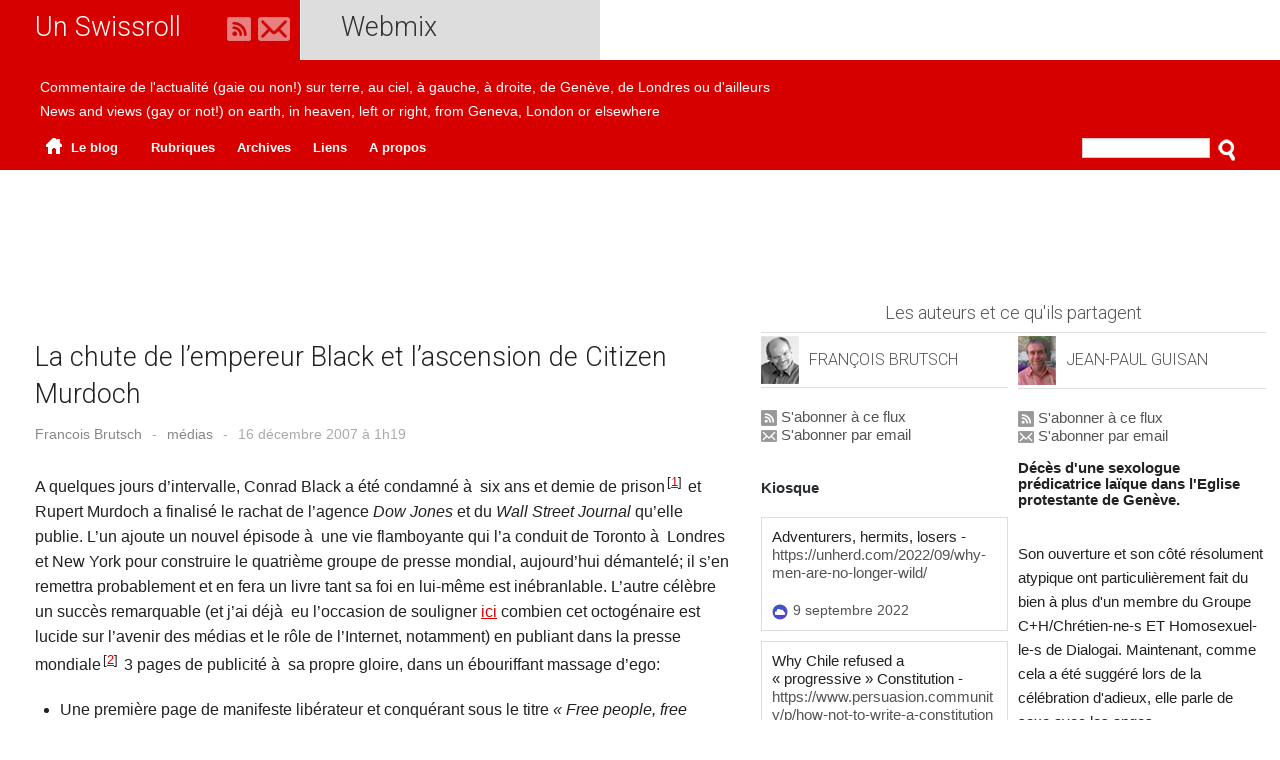

--- FILE ---
content_type: text/html; charset=UTF-8
request_url: https://swissroll.info/blog/medias/1221/
body_size: 14116
content:
<!DOCTYPE html>
<!--[if IE 8]><html class="no-js lt-ie9" lang="en" > <![endif]-->
<!--[if gt IE 8]><!--> <html class="no-js" lang="fr-FR" prefix="og: http://ogp.me/ns# fb: http://ogp.me/ns/fb#"> <!--<![endif]-->

<head>
	<meta charset="UTF-8" />
	<meta name="viewport" content="width=device-width" />
	
	<title>La chute de l&#8217;empereur Black et l&rsquo;ascension de Citizen Murdoch | </title>
	
	<link rel="profile" href="https://gmpg.org/xfn/11" />
	<link rel="pingback" href="https://swissroll.info/wordpress/xmlrpc.php" />
	<link rel="stylesheet" href="https://swissroll.info/wordpress/wp-content/themes/swissroll/css/foundation.css" />
	<link rel="stylesheet" href="https://swissroll.info/wordpress/wp-content/themes/swissroll/style.css" />
	<link href='https://fonts.googleapis.com/css?family=Roboto:300,700&subset=latin,latin-ext' rel='stylesheet' type='text/css'>
	<link rel="shortcut icon" href="https://swissroll.info/wordpress/wp-content/themes/swissroll/favicon.ico" type="image/x-icon" />
	
	<script type="text/javascript" src="https://apis.google.com/js/plusone.js">{lang: 'fr'}</script>
	<script src="https://swissroll.info/wordpress/wp-content/themes/swissroll/js/vendor/custom.modernizr.js"></script>
	
		<!--[if lt IE 9]>
	<script src="https://swissroll.info/wordpress/wp-content/themes/swissroll/js/html5.js" type="text/javascript"></script>
	<![endif]-->
		<meta name='robots' content='max-image-preview:large' />
<script type="text/javascript">
window._wpemojiSettings = {"baseUrl":"https:\/\/s.w.org\/images\/core\/emoji\/14.0.0\/72x72\/","ext":".png","svgUrl":"https:\/\/s.w.org\/images\/core\/emoji\/14.0.0\/svg\/","svgExt":".svg","source":{"concatemoji":"https:\/\/swissroll.info\/wordpress\/wp-includes\/js\/wp-emoji-release.min.js?ver=6.2.8"}};
/*! This file is auto-generated */
!function(e,a,t){var n,r,o,i=a.createElement("canvas"),p=i.getContext&&i.getContext("2d");function s(e,t){p.clearRect(0,0,i.width,i.height),p.fillText(e,0,0);e=i.toDataURL();return p.clearRect(0,0,i.width,i.height),p.fillText(t,0,0),e===i.toDataURL()}function c(e){var t=a.createElement("script");t.src=e,t.defer=t.type="text/javascript",a.getElementsByTagName("head")[0].appendChild(t)}for(o=Array("flag","emoji"),t.supports={everything:!0,everythingExceptFlag:!0},r=0;r<o.length;r++)t.supports[o[r]]=function(e){if(p&&p.fillText)switch(p.textBaseline="top",p.font="600 32px Arial",e){case"flag":return s("\ud83c\udff3\ufe0f\u200d\u26a7\ufe0f","\ud83c\udff3\ufe0f\u200b\u26a7\ufe0f")?!1:!s("\ud83c\uddfa\ud83c\uddf3","\ud83c\uddfa\u200b\ud83c\uddf3")&&!s("\ud83c\udff4\udb40\udc67\udb40\udc62\udb40\udc65\udb40\udc6e\udb40\udc67\udb40\udc7f","\ud83c\udff4\u200b\udb40\udc67\u200b\udb40\udc62\u200b\udb40\udc65\u200b\udb40\udc6e\u200b\udb40\udc67\u200b\udb40\udc7f");case"emoji":return!s("\ud83e\udef1\ud83c\udffb\u200d\ud83e\udef2\ud83c\udfff","\ud83e\udef1\ud83c\udffb\u200b\ud83e\udef2\ud83c\udfff")}return!1}(o[r]),t.supports.everything=t.supports.everything&&t.supports[o[r]],"flag"!==o[r]&&(t.supports.everythingExceptFlag=t.supports.everythingExceptFlag&&t.supports[o[r]]);t.supports.everythingExceptFlag=t.supports.everythingExceptFlag&&!t.supports.flag,t.DOMReady=!1,t.readyCallback=function(){t.DOMReady=!0},t.supports.everything||(n=function(){t.readyCallback()},a.addEventListener?(a.addEventListener("DOMContentLoaded",n,!1),e.addEventListener("load",n,!1)):(e.attachEvent("onload",n),a.attachEvent("onreadystatechange",function(){"complete"===a.readyState&&t.readyCallback()})),(e=t.source||{}).concatemoji?c(e.concatemoji):e.wpemoji&&e.twemoji&&(c(e.twemoji),c(e.wpemoji)))}(window,document,window._wpemojiSettings);
</script>
<style type="text/css">
img.wp-smiley,
img.emoji {
	display: inline !important;
	border: none !important;
	box-shadow: none !important;
	height: 1em !important;
	width: 1em !important;
	margin: 0 0.07em !important;
	vertical-align: -0.1em !important;
	background: none !important;
	padding: 0 !important;
}
</style>
	<link rel='stylesheet' id='wp-block-library-css' href='https://swissroll.info/wordpress/wp-includes/css/dist/block-library/style.min.css?ver=6.2.8' type='text/css' media='all' />
<link rel='stylesheet' id='classic-theme-styles-css' href='https://swissroll.info/wordpress/wp-includes/css/classic-themes.min.css?ver=6.2.8' type='text/css' media='all' />
<style id='global-styles-inline-css' type='text/css'>
body{--wp--preset--color--black: #000000;--wp--preset--color--cyan-bluish-gray: #abb8c3;--wp--preset--color--white: #ffffff;--wp--preset--color--pale-pink: #f78da7;--wp--preset--color--vivid-red: #cf2e2e;--wp--preset--color--luminous-vivid-orange: #ff6900;--wp--preset--color--luminous-vivid-amber: #fcb900;--wp--preset--color--light-green-cyan: #7bdcb5;--wp--preset--color--vivid-green-cyan: #00d084;--wp--preset--color--pale-cyan-blue: #8ed1fc;--wp--preset--color--vivid-cyan-blue: #0693e3;--wp--preset--color--vivid-purple: #9b51e0;--wp--preset--gradient--vivid-cyan-blue-to-vivid-purple: linear-gradient(135deg,rgba(6,147,227,1) 0%,rgb(155,81,224) 100%);--wp--preset--gradient--light-green-cyan-to-vivid-green-cyan: linear-gradient(135deg,rgb(122,220,180) 0%,rgb(0,208,130) 100%);--wp--preset--gradient--luminous-vivid-amber-to-luminous-vivid-orange: linear-gradient(135deg,rgba(252,185,0,1) 0%,rgba(255,105,0,1) 100%);--wp--preset--gradient--luminous-vivid-orange-to-vivid-red: linear-gradient(135deg,rgba(255,105,0,1) 0%,rgb(207,46,46) 100%);--wp--preset--gradient--very-light-gray-to-cyan-bluish-gray: linear-gradient(135deg,rgb(238,238,238) 0%,rgb(169,184,195) 100%);--wp--preset--gradient--cool-to-warm-spectrum: linear-gradient(135deg,rgb(74,234,220) 0%,rgb(151,120,209) 20%,rgb(207,42,186) 40%,rgb(238,44,130) 60%,rgb(251,105,98) 80%,rgb(254,248,76) 100%);--wp--preset--gradient--blush-light-purple: linear-gradient(135deg,rgb(255,206,236) 0%,rgb(152,150,240) 100%);--wp--preset--gradient--blush-bordeaux: linear-gradient(135deg,rgb(254,205,165) 0%,rgb(254,45,45) 50%,rgb(107,0,62) 100%);--wp--preset--gradient--luminous-dusk: linear-gradient(135deg,rgb(255,203,112) 0%,rgb(199,81,192) 50%,rgb(65,88,208) 100%);--wp--preset--gradient--pale-ocean: linear-gradient(135deg,rgb(255,245,203) 0%,rgb(182,227,212) 50%,rgb(51,167,181) 100%);--wp--preset--gradient--electric-grass: linear-gradient(135deg,rgb(202,248,128) 0%,rgb(113,206,126) 100%);--wp--preset--gradient--midnight: linear-gradient(135deg,rgb(2,3,129) 0%,rgb(40,116,252) 100%);--wp--preset--duotone--dark-grayscale: url('#wp-duotone-dark-grayscale');--wp--preset--duotone--grayscale: url('#wp-duotone-grayscale');--wp--preset--duotone--purple-yellow: url('#wp-duotone-purple-yellow');--wp--preset--duotone--blue-red: url('#wp-duotone-blue-red');--wp--preset--duotone--midnight: url('#wp-duotone-midnight');--wp--preset--duotone--magenta-yellow: url('#wp-duotone-magenta-yellow');--wp--preset--duotone--purple-green: url('#wp-duotone-purple-green');--wp--preset--duotone--blue-orange: url('#wp-duotone-blue-orange');--wp--preset--font-size--small: 13px;--wp--preset--font-size--medium: 20px;--wp--preset--font-size--large: 36px;--wp--preset--font-size--x-large: 42px;--wp--preset--spacing--20: 0.44rem;--wp--preset--spacing--30: 0.67rem;--wp--preset--spacing--40: 1rem;--wp--preset--spacing--50: 1.5rem;--wp--preset--spacing--60: 2.25rem;--wp--preset--spacing--70: 3.38rem;--wp--preset--spacing--80: 5.06rem;--wp--preset--shadow--natural: 6px 6px 9px rgba(0, 0, 0, 0.2);--wp--preset--shadow--deep: 12px 12px 50px rgba(0, 0, 0, 0.4);--wp--preset--shadow--sharp: 6px 6px 0px rgba(0, 0, 0, 0.2);--wp--preset--shadow--outlined: 6px 6px 0px -3px rgba(255, 255, 255, 1), 6px 6px rgba(0, 0, 0, 1);--wp--preset--shadow--crisp: 6px 6px 0px rgba(0, 0, 0, 1);}:where(.is-layout-flex){gap: 0.5em;}body .is-layout-flow > .alignleft{float: left;margin-inline-start: 0;margin-inline-end: 2em;}body .is-layout-flow > .alignright{float: right;margin-inline-start: 2em;margin-inline-end: 0;}body .is-layout-flow > .aligncenter{margin-left: auto !important;margin-right: auto !important;}body .is-layout-constrained > .alignleft{float: left;margin-inline-start: 0;margin-inline-end: 2em;}body .is-layout-constrained > .alignright{float: right;margin-inline-start: 2em;margin-inline-end: 0;}body .is-layout-constrained > .aligncenter{margin-left: auto !important;margin-right: auto !important;}body .is-layout-constrained > :where(:not(.alignleft):not(.alignright):not(.alignfull)){max-width: var(--wp--style--global--content-size);margin-left: auto !important;margin-right: auto !important;}body .is-layout-constrained > .alignwide{max-width: var(--wp--style--global--wide-size);}body .is-layout-flex{display: flex;}body .is-layout-flex{flex-wrap: wrap;align-items: center;}body .is-layout-flex > *{margin: 0;}:where(.wp-block-columns.is-layout-flex){gap: 2em;}.has-black-color{color: var(--wp--preset--color--black) !important;}.has-cyan-bluish-gray-color{color: var(--wp--preset--color--cyan-bluish-gray) !important;}.has-white-color{color: var(--wp--preset--color--white) !important;}.has-pale-pink-color{color: var(--wp--preset--color--pale-pink) !important;}.has-vivid-red-color{color: var(--wp--preset--color--vivid-red) !important;}.has-luminous-vivid-orange-color{color: var(--wp--preset--color--luminous-vivid-orange) !important;}.has-luminous-vivid-amber-color{color: var(--wp--preset--color--luminous-vivid-amber) !important;}.has-light-green-cyan-color{color: var(--wp--preset--color--light-green-cyan) !important;}.has-vivid-green-cyan-color{color: var(--wp--preset--color--vivid-green-cyan) !important;}.has-pale-cyan-blue-color{color: var(--wp--preset--color--pale-cyan-blue) !important;}.has-vivid-cyan-blue-color{color: var(--wp--preset--color--vivid-cyan-blue) !important;}.has-vivid-purple-color{color: var(--wp--preset--color--vivid-purple) !important;}.has-black-background-color{background-color: var(--wp--preset--color--black) !important;}.has-cyan-bluish-gray-background-color{background-color: var(--wp--preset--color--cyan-bluish-gray) !important;}.has-white-background-color{background-color: var(--wp--preset--color--white) !important;}.has-pale-pink-background-color{background-color: var(--wp--preset--color--pale-pink) !important;}.has-vivid-red-background-color{background-color: var(--wp--preset--color--vivid-red) !important;}.has-luminous-vivid-orange-background-color{background-color: var(--wp--preset--color--luminous-vivid-orange) !important;}.has-luminous-vivid-amber-background-color{background-color: var(--wp--preset--color--luminous-vivid-amber) !important;}.has-light-green-cyan-background-color{background-color: var(--wp--preset--color--light-green-cyan) !important;}.has-vivid-green-cyan-background-color{background-color: var(--wp--preset--color--vivid-green-cyan) !important;}.has-pale-cyan-blue-background-color{background-color: var(--wp--preset--color--pale-cyan-blue) !important;}.has-vivid-cyan-blue-background-color{background-color: var(--wp--preset--color--vivid-cyan-blue) !important;}.has-vivid-purple-background-color{background-color: var(--wp--preset--color--vivid-purple) !important;}.has-black-border-color{border-color: var(--wp--preset--color--black) !important;}.has-cyan-bluish-gray-border-color{border-color: var(--wp--preset--color--cyan-bluish-gray) !important;}.has-white-border-color{border-color: var(--wp--preset--color--white) !important;}.has-pale-pink-border-color{border-color: var(--wp--preset--color--pale-pink) !important;}.has-vivid-red-border-color{border-color: var(--wp--preset--color--vivid-red) !important;}.has-luminous-vivid-orange-border-color{border-color: var(--wp--preset--color--luminous-vivid-orange) !important;}.has-luminous-vivid-amber-border-color{border-color: var(--wp--preset--color--luminous-vivid-amber) !important;}.has-light-green-cyan-border-color{border-color: var(--wp--preset--color--light-green-cyan) !important;}.has-vivid-green-cyan-border-color{border-color: var(--wp--preset--color--vivid-green-cyan) !important;}.has-pale-cyan-blue-border-color{border-color: var(--wp--preset--color--pale-cyan-blue) !important;}.has-vivid-cyan-blue-border-color{border-color: var(--wp--preset--color--vivid-cyan-blue) !important;}.has-vivid-purple-border-color{border-color: var(--wp--preset--color--vivid-purple) !important;}.has-vivid-cyan-blue-to-vivid-purple-gradient-background{background: var(--wp--preset--gradient--vivid-cyan-blue-to-vivid-purple) !important;}.has-light-green-cyan-to-vivid-green-cyan-gradient-background{background: var(--wp--preset--gradient--light-green-cyan-to-vivid-green-cyan) !important;}.has-luminous-vivid-amber-to-luminous-vivid-orange-gradient-background{background: var(--wp--preset--gradient--luminous-vivid-amber-to-luminous-vivid-orange) !important;}.has-luminous-vivid-orange-to-vivid-red-gradient-background{background: var(--wp--preset--gradient--luminous-vivid-orange-to-vivid-red) !important;}.has-very-light-gray-to-cyan-bluish-gray-gradient-background{background: var(--wp--preset--gradient--very-light-gray-to-cyan-bluish-gray) !important;}.has-cool-to-warm-spectrum-gradient-background{background: var(--wp--preset--gradient--cool-to-warm-spectrum) !important;}.has-blush-light-purple-gradient-background{background: var(--wp--preset--gradient--blush-light-purple) !important;}.has-blush-bordeaux-gradient-background{background: var(--wp--preset--gradient--blush-bordeaux) !important;}.has-luminous-dusk-gradient-background{background: var(--wp--preset--gradient--luminous-dusk) !important;}.has-pale-ocean-gradient-background{background: var(--wp--preset--gradient--pale-ocean) !important;}.has-electric-grass-gradient-background{background: var(--wp--preset--gradient--electric-grass) !important;}.has-midnight-gradient-background{background: var(--wp--preset--gradient--midnight) !important;}.has-small-font-size{font-size: var(--wp--preset--font-size--small) !important;}.has-medium-font-size{font-size: var(--wp--preset--font-size--medium) !important;}.has-large-font-size{font-size: var(--wp--preset--font-size--large) !important;}.has-x-large-font-size{font-size: var(--wp--preset--font-size--x-large) !important;}
.wp-block-navigation a:where(:not(.wp-element-button)){color: inherit;}
:where(.wp-block-columns.is-layout-flex){gap: 2em;}
.wp-block-pullquote{font-size: 1.5em;line-height: 1.6;}
</style>
<link rel='stylesheet' id='responsive-lightbox-nivo_lightbox-css-css' href='https://swissroll.info/wordpress/wp-content/plugins/responsive-lightbox-lite/assets/nivo-lightbox/nivo-lightbox.css?ver=6.2.8' type='text/css' media='all' />
<link rel='stylesheet' id='responsive-lightbox-nivo_lightbox-css-d-css' href='https://swissroll.info/wordpress/wp-content/plugins/responsive-lightbox-lite/assets/nivo-lightbox/themes/default/default.css?ver=6.2.8' type='text/css' media='all' />
<link rel='stylesheet' id='wp-email-css' href='https://swissroll.info/wordpress/wp-content/plugins/wp-email/email-css.css?ver=2.69.1' type='text/css' media='all' />
<script type='text/javascript' src='https://swissroll.info/wordpress/wp-includes/js/jquery/jquery.min.js?ver=3.6.4' id='jquery-core-js'></script>
<script type='text/javascript' src='https://swissroll.info/wordpress/wp-includes/js/jquery/jquery-migrate.min.js?ver=3.4.0' id='jquery-migrate-js'></script>
<script type='text/javascript' src='https://swissroll.info/wordpress/wp-content/plugins/responsive-lightbox-lite/assets/nivo-lightbox/nivo-lightbox.min.js?ver=6.2.8' id='responsive-lightbox-nivo_lightbox-js'></script>
<script type='text/javascript' id='responsive-lightbox-lite-script-js-extra'>
/* <![CDATA[ */
var rllArgs = {"script":"nivo_lightbox","selector":"lightbox","custom_events":""};
/* ]]> */
</script>
<script type='text/javascript' src='https://swissroll.info/wordpress/wp-content/plugins/responsive-lightbox-lite/assets/inc/script.js?ver=6.2.8' id='responsive-lightbox-lite-script-js'></script>
<link rel="https://api.w.org/" href="https://swissroll.info/wp-json/" /><link rel="alternate" type="application/json" href="https://swissroll.info/wp-json/wp/v2/posts/1221" /><link rel="EditURI" type="application/rsd+xml" title="RSD" href="https://swissroll.info/wordpress/xmlrpc.php?rsd" />
<link rel="wlwmanifest" type="application/wlwmanifest+xml" href="https://swissroll.info/wordpress/wp-includes/wlwmanifest.xml" />
<meta name="generator" content="WordPress 6.2.8" />
<link rel="canonical" href="https://swissroll.info/blog/medias/1221/" />
<link rel='shortlink' href='https://swissroll.info/?p=1221' />
<link rel="alternate" type="application/json+oembed" href="https://swissroll.info/wp-json/oembed/1.0/embed?url=https%3A%2F%2Fswissroll.info%2Fblog%2Fmedias%2F1221%2F" />
<link rel="alternate" type="text/xml+oembed" href="https://swissroll.info/wp-json/oembed/1.0/embed?url=https%3A%2F%2Fswissroll.info%2Fblog%2Fmedias%2F1221%2F&#038;format=xml" />
		<style type="text/css">
						ol.footnotes li {list-style-type:decimal;}
								</style>
		
<!-- START - Open Graph and Twitter Card Tags 3.3.0 -->
 <!-- Facebook Open Graph -->
  <meta property="og:locale" content="fr_FR"/>
  <meta property="og:site_name" content="Un Swissroll"/>
  <meta property="og:title" content="La chute de l&#039;empereur Black et l&#039;ascension de Citizen Murdoch"/>
  <meta property="og:url" content="https://swissroll.info/blog/medias/1221/"/>
  <meta property="og:type" content="article"/>
  <meta property="og:description" content="A quelques jours d&#039;intervalle, Conrad Black a été condamné à  six ans et demie de prison[1] et Rupert Murdoch a finalisé le rachat de l&#039;agence Dow Jones et du Wall Street Journal qu&#039;elle publie. L&#039;un ajoute un nouvel épisode à  une vie flamboyante qui l&#039;a conduit de Toronto à  Londres et New York po"/>
  <meta property="article:published_time" content="2007-12-16T01:19:12+01:00"/>
  <meta property="article:modified_time" content="2007-12-16T01:19:12+01:00" />
  <meta property="og:updated_time" content="2007-12-16T01:19:12+01:00" />
  <meta property="article:section" content="médias"/>
 <!-- Google+ / Schema.org -->
  <meta itemprop="name" content="La chute de l&#039;empereur Black et l&#039;ascension de Citizen Murdoch"/>
  <meta itemprop="headline" content="La chute de l&#039;empereur Black et l&#039;ascension de Citizen Murdoch"/>
  <meta itemprop="description" content="A quelques jours d&#039;intervalle, Conrad Black a été condamné à  six ans et demie de prison[1] et Rupert Murdoch a finalisé le rachat de l&#039;agence Dow Jones et du Wall Street Journal qu&#039;elle publie. L&#039;un ajoute un nouvel épisode à  une vie flamboyante qui l&#039;a conduit de Toronto à  Londres et New York po"/>
  <meta itemprop="datePublished" content="2007-12-16"/>
  <meta itemprop="dateModified" content="2007-12-16T01:19:12+01:00" />
  <meta itemprop="author" content="Francois Brutsch"/>
  <!--<meta itemprop="publisher" content="Un Swissroll"/>--> <!-- To solve: The attribute publisher.itemtype has an invalid value -->
 <!-- Twitter Cards -->
  <meta name="twitter:title" content="La chute de l&#039;empereur Black et l&#039;ascension de Citizen Murdoch"/>
  <meta name="twitter:url" content="https://swissroll.info/blog/medias/1221/"/>
  <meta name="twitter:description" content="A quelques jours d&#039;intervalle, Conrad Black a été condamné à  six ans et demie de prison[1] et Rupert Murdoch a finalisé le rachat de l&#039;agence Dow Jones et du Wall Street Journal qu&#039;elle publie. L&#039;un ajoute un nouvel épisode à  une vie flamboyante qui l&#039;a conduit de Toronto à  Londres et New York po"/>
  <meta name="twitter:card" content="summary_large_image"/>
  <meta name="twitter:site" content="@un_swissroll"/>
 <!-- SEO -->
 <!-- Misc. tags -->
 <!-- is_singular -->
<!-- END - Open Graph and Twitter Card Tags 3.3.0 -->
	
</head>

<body data-rsssl=1 >

<header class="row header">
	<hgroup class="large-6 columns" id="titles">
		<h1 class="site-title active">
			<a href="https://swissroll.info/" title="Un Swissroll" rel="home">Un Swissroll</a>
			<span><a href="http://feeds.feedburner.com/swissroll"><img src="https://swissroll.info/wordpress/wp-content/themes/swissroll/img/rss-gris.png" alt="RSS" /></a> <a href="http://feedburner.google.com/fb/a/mailverify?uri=swissroll" target="_blank" class="email"><img src="https://swissroll.info/wordpress/wp-content/themes/swissroll/img/email-gris.png" alt="Email" /></a></span>
		</h1>
		<h2 class="webmix-title ">
			<a href="https://swissroll.info/webmix">Webmix</a>
		</h2>
	</hgroup>
	
</header>

<div id="headerbar">
	
	<div class="row">
		<div class="accrochefr large-12 columns">Commentaire de l'actualit&eacute; (gaie ou non!) sur terre, au ciel, &agrave; gauche, &agrave; droite, de Gen&egrave;ve, de Londres ou d'ailleurs</div>
	</div>

	<div class="row">
		<div class="accrocheen large-12 columns">News and views (gay or not!) on earth, in heaven, left or right, from Geneva, London or elsewhere</div>
	</div>
	
	<nav class="row">
		<div class="large-10 columns ">
		<ul class="inline-list">
			<li class="first"><a href="https://swissroll.info/"><img src="https://swissroll.info/wordpress/wp-content/themes/swissroll/img/home-icon.png" alt="icone accueil" />&nbsp;Le&nbsp;blog</a></li>	
			<li><a href="#" data-dropdown="drop1" data-options="is_hover:true">Rubriques</a>
				<ul id="drop1" class="f-dropdown" data-dropdown-content>
						<li class="cat-item cat-item-7"><a href="https://swissroll.info/category/blog/gay-gay/">&quot;gay, gay&#8230;&quot;</a>
</li>
	<li class="cat-item cat-item-5"><a href="https://swissroll.info/category/blog/changer-la-vie/">changer la vie</a>
</li>
	<li class="cat-item cat-item-2"><a href="https://swissroll.info/category/blog/general/">divers</a>
</li>
	<li class="cat-item cat-item-12"><a href="https://swissroll.info/category/blog/droit-politique/">droit/politique</a>
</li>
	<li class="cat-item cat-item-6"><a href="https://swissroll.info/category/blog/europe-europe/">europe, europe</a>
</li>
	<li class="cat-item cat-item-9"><a href="https://swissroll.info/category/blog/goche/">gôche</a>
</li>
	<li class="cat-item cat-item-10"><a href="https://swissroll.info/category/blog/grains-de-ciel/">grains de ciel</a>
</li>
	<li class="cat-item cat-item-4"><a href="https://swissroll.info/category/blog/medias/">médias</a>
</li>
	<li class="cat-item cat-item-1"><a href="https://swissroll.info/category/blog/non-classe/">Non classé</a>
</li>
	<li class="cat-item cat-item-8"><a href="https://swissroll.info/category/blog/pink-power/">pink power</a>
</li>
	<li class="cat-item cat-item-3"><a href="https://swissroll.info/category/blog/sur-le-front/">sur le front</a>
</li>
					<li><a href="https://swissroll.info/category/flux-google/francois-brutsch/">Social FB</a></li>
					<li><a href="https://swissroll.info/category/flux-google/jean-paul-guisan/">Social JPG</a></li>
				</ul>
			</li>
			<li><a href="#" data-dropdown="drop2" data-options="is_hover:true">Archives</a>
				<ul id="drop2" class="f-dropdown" data-dropdown-content>
					<li><a href="https://swissroll.info/archives-par-annee/">Par ann&eacute;e</a></li>
					<li><a href="https://swissroll.info/archives-par-mois/">Par mois</a></li>
					<li><a href="https://swissroll.info/les-auteurs/">Par auteur</a></li>
				</ul>
			</li>
			<li><a href="#footer">Liens</a></li>
			<li><a href="https://swissroll.info/a-propos/">A propos</a></li>


			
			</ul>
		</div>
		<div class="large-2 columns right"><form action="https://swissroll.info/" method="get">
        <input type="text" name="s" id="search" value="" />
        <input type="image" alt="Search" src="https://swissroll.info/wordpress/wp-content/themes/swissroll/img/search.png" width="24" />
</form></div>
		
	</nav>
</div>
		<div class="row" id="largegooglead">
		<div class="large-12 columns" id="google-ads-1">
			<script type="text/javascript">
			adUnit   = document.getElementById("google-ads-1");
			adWidth  = adUnit.offsetWidth;
				google_ad_client = "ca-pub-0204747013070872";
				google_adtest = "on";
				if ( adWidth >= 728 ) {
					/* Leaderboard 728x90 */
					google_ad_slot = "1726135606";
					google_ad_width = 728;
					google_ad_height = 90;
				} else if ( adWidth >= 468 ) {
					/* Banner (468 x 60) */
					google_ad_slot = "3202868808";
					google_ad_width = 468;
					google_ad_height = 60;
				} else if ( adWidth >= 300 ) {
					/* Small Rectangle (180x150) */
					google_ad_slot = "3063268000";
					google_ad_width = 180;
					google_ad_height = 150;
				} else {
				}
			</script>
			<script type="text/javascript" src="https://pagead2.googlesyndication.com/pagead/show_ads.js"></script>
		</div>
	</div>
		

	<div class="row">
		<div id="content" class="large-7 columns">
			
													<div class="post single">
						<h2>La chute de l&#8217;empereur Black et l&rsquo;ascension de Citizen Murdoch</h2>
						<div class="metadata">
						
							<span class="meta">
								
								<a href="https://swissroll.info/author/fbrutsch" rel="author">
								
									Francois Brutsch</a></span> <span class="meta">-</span> <span class="thecategory"><a href="https://swissroll.info/category/blog/medias/" rel="category tag">médias</a></span> <span class="meta">-</span> <span class="meta">16 décembre 2007 &agrave; 1h19</span></div>
						<div class="singlecontent">
						<p>A quelques jours d&rsquo;intervalle, Conrad Black a été condamné à  six ans et demie de prison<sup>[<a href="#pnote-1055-1" id="rev-pnote-1055-1">1</a>]</sup> et Rupert Murdoch a finalisé le rachat de l&rsquo;agence <em>Dow Jones</em> et du <em>Wall Street Journal</em> qu&rsquo;elle publie. L&rsquo;un ajoute un nouvel épisode à  une vie flamboyante qui l&rsquo;a conduit de Toronto à  Londres et New York pour construire le quatrième groupe de presse mondial, aujourd&rsquo;hui démantelé; il s&rsquo;en remettra probablement et en fera un livre tant sa foi en lui-même est inébranlable. L&rsquo;autre célèbre un succès remarquable (et j&rsquo;ai déjà  eu l&rsquo;occasion de souligner <a href="https://swissroll.info/?q=murdoch">ici</a> combien cet octogénaire est lucide sur l&rsquo;avenir des médias et le rôle de l&rsquo;Internet, notamment) en publiant dans la presse mondiale<sup>[<a href="#pnote-1055-2" id="rev-pnote-1055-2">2</a>]</sup> 3 pages de publicité à  sa propre gloire, dans un ébouriffant massage d&rsquo;ego:</p>
<ul>
<li>Une première page de manifeste libérateur et conquérant sous le titre <em>« Free people, free markets, free thinking »</em>: <em>« Today the greatest brand in financial journalism joins up with the world&rsquo;s most restless global media company »</em>.</li>
</ul>
<ul>
<li>Et la double page suivante illustre, en forme d&rsquo;histogramme dont les barres sont comme des mâts portant toujours plus haut ses couleurs, sa conquête du monde en 60 ans pour atteindre 30 milliards de dollars US de chiffre d&rsquo;affaires. Parti de l<em>&lsquo;Adelaide News</em> en 1954, chaque épisode est agrémenté d&rsquo;une formule soulignant combien il a, à  chaque fois, démenti les Cassandre: <em>« Il fera faillite dans l&rsquo;année »</em>. Jusqu&rsquo;à  2007: <em>« Le </em>Wall Street Journal<em> ne sera plus jamais le même » &#8212; « Parfaitement. C&rsquo;est ce que nous vous promettons. »</em> Mon préféré c&rsquo;est probablement 1997, production du film <em>Titanic</em>: <em>« Pff, tout le monde connaît la fin! »</em> &#8211; <em>« Avec un 1,8 mia US$, c&rsquo;est la plus grosse recette de toute l&rsquo;histoire du cinéma »</em>.</li>
</ul>
<p>A l&rsquo;occasion de la fusion avec <em>Dow Jones</em>, <em>News Corp</em>. paraît adopter une nouvelle <em>corporate identity</em> pour se présenter comme <em>News</em> tout court: <em>« We&rsquo;re News »</em>.</p>
<p>Quelque part, je ne vois ni Tibère Adler ou les Lamunière (<em>Edipresse</em>, le groupe qui de Lausanne est parti à  la conquête du monde), ni les Ringier, ni la famille Conninx de <em>TAMedia</em> dans l&rsquo;un ou l&rsquo;autre de ces rôles 😉 .</p>
<p>COMPLEMENT DU 17.12 A 12h: J&rsquo;ai développé la description faute de trouver une présentation en images&#8230;</p>
<div class="footnotes">
<h4>Notes</h4>
<p>[<a href="#rev-pnote-1055-1" id="pnote-1055-1">1</a>] Pour s&rsquo;être approprié des fonds au détriment des autres actionnaires.</p>
<p>[<a href="#rev-pnote-1055-2" id="pnote-1055-2">2</a>] J&rsquo;allais d&rsquo;abors écrire <em>« anglophone »</em>, mais <em>Sky</em> est présente aussi en Italie, au moins; c&rsquo;est la presse francophone qui doit avoir été ignorée car je n&rsquo;ai rien vu ni dans <em>Le Temps</em> ni dans <em>Le Monde</em> &#8212; qui n&rsquo;auraient pas les mêmes raisons que le <em>Financial Times</em>, concurrent direct, de refuser l&rsquo;argent de Murdoch.</p>
</div>
						
						</div>
					<div id="nextprevpost"> 
						<span id="prevpost">&laquo; <a href="https://swissroll.info/blog/medias/1220/" rel="prev">Nécrologies comparées</a></span>
						<span id="nextpost"><a href="https://swissroll.info/blog/medias/1222/" rel="next">Des nouvelles de Ludovic Monnerat</a> &raquo;</span>
					</div>
					</div>
				
										
							<div id="partagerarticle">
							
								<div class="boutonspartage">
								
									<!-- bouton twitter -->
									<span id="twitter">
									<a href="https://twitter.com/share" class="twitter-share-button" data-lang="fr">Tweeter</a><script>!function(d,s,id){var js,fjs=d.getElementsByTagName(s)[0];if(!d.getElementById(id)){js=d.createElement(s);js.id=id;js.src="//platform.twitter.com/widgets.js";fjs.parentNode.insertBefore(js,fjs);}}(document,"script","twitter-wjs");</script>
									</span>
												
									<!-- bouton like facebook -->
									<span id="facebook"><iframe src="https://www.facebook.com/plugins/like.php?href=https://swissroll.info/blog/medias/1221/&amp;layout=button_count&amp;show_faces=true&amp;width=120&amp;action=like&amp;colorscheme=light&amp;height=21" scrolling="no" frameborder="0" style="border:none; overflow:hidden; width:120px; height:21px;" allowTransparency="true" send="true"></iframe></span>
															
									<a href="https://swissroll.info/blog/medias/1221/email/" title="" rel="nofollow"><img class="WP-EmailIcon" src="https://swissroll.info/wordpress/wp-content/plugins/wp-email/images/email_famfamfam.png" alt="" title="" style="border: 0px;" /></a>
									
								</div>
								
									
					
							</div>
			
			
			 <div class="large-12 columns" id="google-ads-2">
    <script type="text/javascript">
     
	adUnit   = document.getElementById("google-ads-1");
    adWidth  = adUnit.offsetWidth;
                
		google_ad_client = "ca-pub-0204747013070872";
		google_adtest = "on";

		if ( adWidth >= 728 ) {
			/* Banner (468 x 60) */
			google_ad_slot = "3202868808";
			google_ad_width = 468;
			google_ad_height = 60;
        } else if ( adWidth >= 468 ) {
			/* Medium Rectangle (300 x 250) */
			google_ad_slot = "7633068408";
			google_ad_width = 300;
			google_ad_height = 250;
		} else if ( adWidth >= 300 ) {
			/* Small Rectangle (180x150) */
			google_ad_slot = "3063268000";
			google_ad_width = 180;
			google_ad_height = 150;
		} else {
		}
                
    
    </script>
     
    <script type="text/javascript"
    src="https://pagead2.googlesyndication.com/pagead/show_ads.js">
    </script>
	
    </div>
			
			
			
			 
<div id="comments" class="comments-area large-12 columns">

	
	
</div><!-- #comments .comments-area -->		</div>

		<div class="medium-5 large-5 columns" id="sidebar">

	<div class="large-12 columns" id="glanures">
		Les auteurs et ce qu'ils partagent
	</div>


	<div class="googleplusgauche">

		<div class="author">
			<img src="https://swissroll.info/wordpress/wp-content/themes/swissroll/img/photo-fb.png" alt="Fran&ccedil;ois Brutsch" />
			<span class="authorname"><a href="https://swissroll.info/author/fbrutsch">Fran&ccedil;ois Brutsch</a>		</div>

				<div class="aborssglanures">
			<div class="rsssub"><a href="http://feeds.feedburner.com/fbrutsch-gplus-public"><img src="https://swissroll.info/wordpress/wp-content/themes/swissroll/img/rss_16px.jpg" alt="rss" /> S'abonner &agrave; ce flux</a></div>
			<div class="emailsub"><a href="http://feedburner.google.com/fb/a/mailverify?uri=fbrutsch-gplus-public" target="_blank"><img src="https://swissroll.info/wordpress/wp-content/themes/swissroll/img/email_16px.jpg" alt="email icon" /> S'abonner par email</a></div>
		</div>


<strong class="timeline-Header-title u-inlineBlock kiosque">Kiosque</strong>
		<div class="googlepluspostfb friendfeed">
				<p>
					Adventurers, hermits, losers -
											<a href="https://unherd.com/2022/09/why-men-are-no-longer-wild/">
							https://unherd.com/2022/09/why-men-are-no-longer-wild/						</a>
									</p>
				<a href="https://nl.movim.eu/?blog/fbrutsch%40movim.eu">
					<img src="https://swissroll.info/wordpress/wp-content/themes/swissroll/img/movim.png" width="16" height="16" alt="icone movim" class="gplusicon" />
				</a> <span class="dateside">9 septembre 2022</span>
				</div>
			<div class="googlepluspostfb friendfeed">
				<p>
					Why Chile refused a « progressive » Constitution -
											<a href="https://www.persuasion.community/p/how-not-to-write-a-constitution">
							https://www.persuasion.community/p/how-not-to-write-a-constitution						</a>
									</p>
				<a href="https://nl.movim.eu/?blog/fbrutsch%40movim.eu">
					<img src="https://swissroll.info/wordpress/wp-content/themes/swissroll/img/movim.png" width="16" height="16" alt="icone movim" class="gplusicon" />
				</a> <span class="dateside">5 septembre 2022</span>
				</div>
			<div class="googlepluspostfb friendfeed">
				<p>
					Stalin&rsquo;s Albert Speer -
											<a href="https://thereader.mitpress.mit.edu/stalins-architect-the-remarkable-life-of-boris-iofan/">
							https://thereader.mitpress.mit.edu/stalins-architect-the-remarkable-life-of-boris-iofan/						</a>
									</p>
				<a href="https://nl.movim.eu/?blog/fbrutsch%40movim.eu">
					<img src="https://swissroll.info/wordpress/wp-content/themes/swissroll/img/movim.png" width="16" height="16" alt="icone movim" class="gplusicon" />
				</a> <span class="dateside">28 août 2022</span>
				</div>
			<div class="googlepluspostfb friendfeed">
				<p>
					André Gorz et une autre décroissance -
											<a href="https://lvsl.fr/une-decroissance-qui-ne-nuirait-pas-aux-pauvres/">
							https://lvsl.fr/une-decroissance-qui-ne-nuirait-pas-aux-pauvres/						</a>
									</p>
				<a href="https://nl.movim.eu/?blog/fbrutsch%40movim.eu">
					<img src="https://swissroll.info/wordpress/wp-content/themes/swissroll/img/movim.png" width="16" height="16" alt="icone movim" class="gplusicon" />
				</a> <span class="dateside">3 août 2022</span>
				</div>
			<div class="googlepluspostfb friendfeed">
				<p>
					Gender prejudice, the return -
											<a href="https://www.realityslaststand.com/p/i-would-have-been-a-trans-kidstop">
							https://www.realityslaststand.com/p/i-would-have-been-a-trans-kidstop						</a>
									</p>
				<a href="https://nl.movim.eu/?blog/fbrutsch%40movim.eu">
					<img src="https://swissroll.info/wordpress/wp-content/themes/swissroll/img/movim.png" width="16" height="16" alt="icone movim" class="gplusicon" />
				</a> <span class="dateside">26 juillet 2022</span>
				</div>
			<div class="googlepluspostfb friendfeed">
				<p>
					Multiculturalism (or is it intersectionality?) at it&rsquo;s best -
											<a href="https://newlinesmag.com/first-person/marianas-son/">
							https://newlinesmag.com/first-person/marianas-son/						</a>
									</p>
				<a href="https://nl.movim.eu/?blog/fbrutsch%40movim.eu">
					<img src="https://swissroll.info/wordpress/wp-content/themes/swissroll/img/movim.png" width="16" height="16" alt="icone movim" class="gplusicon" />
				</a> <span class="dateside">19 juin 2022</span>
				</div>
			<div class="googlepluspostfb friendfeed">
				<p>
					Extrémisme trans en milieu féministe (Charlie Hebdo) -
											<a href="https://charliehebdo.fr/2022/06/societe/labsurde-censure-militante-lgbt-accusee-de-transphobie/">
							https://charliehebdo.fr/2022/06/societe/labsurde-censure-militante-lgbt-accusee-de-transphobie/						</a>
									</p>
				<a href="https://nl.movim.eu/?blog/fbrutsch%40movim.eu">
					<img src="https://swissroll.info/wordpress/wp-content/themes/swissroll/img/movim.png" width="16" height="16" alt="icone movim" class="gplusicon" />
				</a> <span class="dateside">18 juin 2022</span>
				</div>
			<div class="googlepluspostfb friendfeed">
				<p>
					Lessons from California for the ideological left -
											<a href="https://www.persuasion.community/p/why-democrats-are-recalling-their">
							https://www.persuasion.community/p/why-democrats-are-recalling-their						</a>
									</p>
				<a href="https://nl.movim.eu/?blog/fbrutsch%40movim.eu">
					<img src="https://swissroll.info/wordpress/wp-content/themes/swissroll/img/movim.png" width="16" height="16" alt="icone movim" class="gplusicon" />
				</a> <span class="dateside">8 juin 2022</span>
				</div>
			<div class="googlepluspostfb friendfeed">
				<p>
					Contre les gens du voyage, le racisme bien-pensant -
											<a href="https://charliehebdo.fr/2022/04/societe/lanti-tsiganisme-est-angle-mort-de-la-lutte-anti-racisme/">
							https://charliehebdo.fr/2022/04/societe/lanti-tsiganisme-est-angle-mort-de-la-lutte-anti-racisme/						</a>
									</p>
				<a href="https://nl.movim.eu/?blog/fbrutsch%40movim.eu">
					<img src="https://swissroll.info/wordpress/wp-content/themes/swissroll/img/movim.png" width="16" height="16" alt="icone movim" class="gplusicon" />
				</a> <span class="dateside">9 avril 2022</span>
				</div>
			<div class="googlepluspostfb friendfeed">
				<p>
					The trans extremists can be defeated -
											<a href="https://unherd.com/2022/04/the-week-the-trans-spell-was-broken/">
							https://unherd.com/2022/04/the-week-the-trans-spell-was-broken/						</a>
									</p>
				<a href="https://nl.movim.eu/?blog/fbrutsch%40movim.eu">
					<img src="https://swissroll.info/wordpress/wp-content/themes/swissroll/img/movim.png" width="16" height="16" alt="icone movim" class="gplusicon" />
				</a> <span class="dateside">8 avril 2022</span>
				</div>
			<div class="googlepluspostfb friendfeed">
				<p>
					Solving the trans in sport conundrum -
											<a href="https://unherd.com/2022/03/do-we-need-a-trans-olympics/">
							https://unherd.com/2022/03/do-we-need-a-trans-olympics/						</a>
									</p>
				<a href="https://nl.movim.eu/?blog/fbrutsch%40movim.eu">
					<img src="https://swissroll.info/wordpress/wp-content/themes/swissroll/img/movim.png" width="16" height="16" alt="icone movim" class="gplusicon" />
				</a> <span class="dateside">25 mars 2022</span>
				</div>
			<div class="googlepluspostfb friendfeed">
				<p>
					The Left and Latin America: a comprehensive update -
											<a href="https://newlinesmag.com/reportage/in-latin-america-backers-of-leftist-dictatorships-look-the-other-way/">
							https://newlinesmag.com/reportage/in-latin-america-backers-of-leftist-dictatorships-look-the-other-way/						</a>
									</p>
				<a href="https://nl.movim.eu/?blog/fbrutsch%40movim.eu">
					<img src="https://swissroll.info/wordpress/wp-content/themes/swissroll/img/movim.png" width="16" height="16" alt="icone movim" class="gplusicon" />
				</a> <span class="dateside">12 janvier 2022</span>
				</div>
			<div class="googlepluspostfb friendfeed">
				<p>
					Féminisme et genre: Kathleen Stock en français -
											<a href="https://charliehebdo.fr/2021/12/societe/kathleen-stockphilosophe-je-ne-mattendais-pas-a-ce-que-le-point-culminant-de-ma-reflexion-philosophique-soit-de-faire-remarquer-que-les-lesbiennes-nont-pas-de-penis/">
							https://charliehebdo.fr/2021/12/societe/kathleen-stockphilosophe-je-ne-mattendais-pas-a-ce-que-le-point-culminant-de-ma-reflexion-philosophique-soit-de-faire-remarquer-que-les-lesbiennes-nont-pas-de-penis/						</a>
									</p>
				<a href="https://nl.movim.eu/?blog/fbrutsch%40movim.eu">
					<img src="https://swissroll.info/wordpress/wp-content/themes/swissroll/img/movim.png" width="16" height="16" alt="icone movim" class="gplusicon" />
				</a> <span class="dateside">6 janvier 2022</span>
				</div>
			<div class="googlepluspostfb friendfeed">
				<p>
					The promises and risks of using targeted ads and social media to « nudge » good behaviour -
											<a href="https://newlinesmag.com/reportage/governments-try-to-fight-crime-via-google-ads/">
							https://newlinesmag.com/reportage/governments-try-to-fight-crime-via-google-ads/						</a>
									</p>
				<a href="https://nl.movim.eu/?blog/fbrutsch%40movim.eu">
					<img src="https://swissroll.info/wordpress/wp-content/themes/swissroll/img/movim.png" width="16" height="16" alt="icone movim" class="gplusicon" />
				</a> <span class="dateside">5 janvier 2022</span>
				</div>
			<div class="googlepluspostfb friendfeed">
				<p>
					Gender self ID and sex offenders -
											<a href="https://threadreaderapp.com/thread/1475413012945281025.html">
							https://threadreaderapp.com/thread/1475413012945281025.html						</a>
									</p>
				<a href="https://nl.movim.eu/?blog/fbrutsch%40movim.eu">
					<img src="https://swissroll.info/wordpress/wp-content/themes/swissroll/img/movim.png" width="16" height="16" alt="icone movim" class="gplusicon" />
				</a> <span class="dateside">28 décembre 2021</span>
				</div>
			<div class="googlepluspostfb friendfeed">
				<p>
					From the right to voice opinions to the duty to check facts -
											<a href="https://thecritic.co.uk/issues/december-january-2022/matters-of-fact-in-a-post-truth-world/">
							https://thecritic.co.uk/issues/december-january-2022/matters-of-fact-in-a-post-truth-world/						</a>
									</p>
				<a href="https://nl.movim.eu/?blog/fbrutsch%40movim.eu">
					<img src="https://swissroll.info/wordpress/wp-content/themes/swissroll/img/movim.png" width="16" height="16" alt="icone movim" class="gplusicon" />
				</a> <span class="dateside">17 décembre 2021</span>
				</div>
			<div class="googlepluspostfb friendfeed">
				<p>
					Writing world in a nutshell -
											<a href="https://threadreaderapp.com/thread/1434803410902167552.html">
							https://threadreaderapp.com/thread/1434803410902167552.html						</a>
									</p>
				<a href="https://nl.movim.eu/?blog/fbrutsch%40movim.eu">
					<img src="https://swissroll.info/wordpress/wp-content/themes/swissroll/img/movim.png" width="16" height="16" alt="icone movim" class="gplusicon" />
				</a> <span class="dateside">3 octobre 2021</span>
				</div>
			<div class="googlepluspostfb friendfeed">
				<p>
					Un excellent article d&rsquo;Anna Lietti -
											<a href="https://bonpourlatete.com/actuel/trans-detrans-alertes-pour-un-scandale-annonce">
							https://bonpourlatete.com/actuel/trans-detrans-alertes-pour-un-scandale-annonce						</a>
									</p>
				<a href="https://nl.movim.eu/?blog/fbrutsch%40movim.eu">
					<img src="https://swissroll.info/wordpress/wp-content/themes/swissroll/img/movim.png" width="16" height="16" alt="icone movim" class="gplusicon" />
				</a> <span class="dateside">2 octobre 2021</span>
				</div>
			<div class="googlepluspostfb friendfeed">
				<p>
					AeroVelo: the human powered helicopter -
											<a href="http://www.aerovelo.com/atlas-helicopter">
							http://www.aerovelo.com/atlas-helicopter						</a>
									</p>
				<a href="https://nl.movim.eu/?blog/fbrutsch%40movim.eu">
					<img src="https://swissroll.info/wordpress/wp-content/themes/swissroll/img/movim.png" width="16" height="16" alt="icone movim" class="gplusicon" />
				</a> <span class="dateside">2 octobre 2021</span>
				</div>
			<div class="googlepluspostfb friendfeed">
				<p>
					Enfants et adolescents « transgenre »: un appel en France -
											<a href="https://www.lexpress.fr/actualite/idees-et-debats/changement-de-sexe-chez-les-enfants-nous-ne-pouvons-plus-nous-taire-face-a-une-grave-derive_2158725.html">
							https://www.lexpress.fr/actualite/idees-et-debats/changement-de-sexe-chez-les-enfants-nous-ne-pouvons-plus-nous-taire-face-a-une-grave-derive_2158725.html						</a>
									</p>
				<a href="https://nl.movim.eu/?blog/fbrutsch%40movim.eu">
					<img src="https://swissroll.info/wordpress/wp-content/themes/swissroll/img/movim.png" width="16" height="16" alt="icone movim" class="gplusicon" />
				</a> <span class="dateside">24 septembre 2021</span>
				</div>
			<div class="googlepluspostfb friendfeed">
				<p>
					Aspiration and exile -
											<a href="https://newlinesmag.com/first-person/an-elegy-for-afghanistan/">
							https://newlinesmag.com/first-person/an-elegy-for-afghanistan/						</a>
									</p>
				<a href="https://nl.movim.eu/?blog/fbrutsch%40movim.eu">
					<img src="https://swissroll.info/wordpress/wp-content/themes/swissroll/img/movim.png" width="16" height="16" alt="icone movim" class="gplusicon" />
				</a> <span class="dateside">21 septembre 2021</span>
				</div>
			<div class="googlepluspostfb friendfeed">
				<p>
					Afghanistan: the women&rsquo;s fight -
											<a href="https://newlinesmag.com/reportage/afghan-women-confront-the-taliban/">
							https://newlinesmag.com/reportage/afghan-women-confront-the-taliban/						</a>
									</p>
				<a href="https://nl.movim.eu/?blog/fbrutsch%40movim.eu">
					<img src="https://swissroll.info/wordpress/wp-content/themes/swissroll/img/movim.png" width="16" height="16" alt="icone movim" class="gplusicon" />
				</a> <span class="dateside">13 septembre 2021</span>
				</div>
			<div class="googlepluspostfb friendfeed">
				<p>
					Tony Blair on what to do after the Afghanistan withdrawal -
											<a href="https://institute.global/tony-blair/tony-blair-why-we-must-not-abandon-people-afghanistan-their-sakes-and-ours">
							https://institute.global/tony-blair/tony-blair-why-we-must-not-abandon-people-afghanistan-their-sakes-and-ours						</a>
									</p>
				<a href="https://nl.movim.eu/?blog/fbrutsch%40movim.eu">
					<img src="https://swissroll.info/wordpress/wp-content/themes/swissroll/img/movim.png" width="16" height="16" alt="icone movim" class="gplusicon" />
				</a> <span class="dateside">21 août 2021</span>
				</div>
			<div class="googlepluspostfb friendfeed">
				<p>
					Climate emergency: what Green and Left-wing activists get wrong, sadly -
											<a href="https://jamesomalley.substack.com/p/were-going-to-have-to-solve-climate">
							https://jamesomalley.substack.com/p/were-going-to-have-to-solve-climate						</a>
									</p>
				<a href="https://nl.movim.eu/?blog/fbrutsch%40movim.eu">
					<img src="https://swissroll.info/wordpress/wp-content/themes/swissroll/img/movim.png" width="16" height="16" alt="icone movim" class="gplusicon" />
				</a> <span class="dateside">16 août 2021</span>
				</div>
			<div class="googlepluspostfb friendfeed">
				<p>
					Schwarzenegger, vaccination and the American dream -
											<a href="https://www.theatlantic.com/ideas/archive/2021/08/schwarzenegger-schmuck-mask-vaccines/619746/?s=09">
							https://www.theatlantic.com/ideas/archive/2021/08/schwarzenegger-schmuck-mask-vaccines/619746/?s=09						</a>
									</p>
				<a href="https://nl.movim.eu/?blog/fbrutsch%40movim.eu">
					<img src="https://swissroll.info/wordpress/wp-content/themes/swissroll/img/movim.png" width="16" height="16" alt="icone movim" class="gplusicon" />
				</a> <span class="dateside">14 août 2021</span>
				</div>
			
		<div class="navglanures"><a href="https://nl.movim.eu/?blog/fbrutsch%40movim.eu">Tous mes partages</a></div>
	</div>




	<div class="googleplusdroite">

		<div class="author">
			<img src="https://swissroll.info/wordpress/wp-content/themes/swissroll/img/photo-jpg.png" alt="Jean-Paul Guisan" /> <span class="authorname"><a href="https://swissroll.info/author/jpguisan">Jean-Paul Guisan</a></span>
		</div>

		<div class="aborssglanures">
			<div class="rsssub"><a href="http://feeds.feedburner.com/jpguisan-gplus-public"><img src="https://swissroll.info/wordpress/wp-content/themes/swissroll/img/rss_16px.jpg" alt="rss" /> S'abonner &agrave; ce flux</a></div>
			<div class="emailsub"><a href="http://feedburner.google.com/fb/a/mailverify?uri=jpguisan-gplus-public" target="_blank"><img src="https://swissroll.info/wordpress/wp-content/themes/swissroll/img/email_16px.jpg" alt="email icon" /> S'abonner par email</a></div>
		</div>

		<div class="googlepluspost"><div><b>Décès d&#039;une sexologue prédicatrice laïque dans l&#039;Eglise protestante de Genève.</b></p>
<p>Son ouverture  et son côté résolument atypique ont particulièrement  fait du bien à plus d&#039;un membre du  Groupe C+H/Chrétien-ne-s ET Homosexuel-le-s de Dialogai. Maintenant, comme cela a été suggéré lors de la célébration d&#039;adieux, elle parle de sexe avec les anges.﻿</p></div>
<div>
<div>
<p>
												<a href="https://protestinfo.ch/201701118272/8272-deces-de-juliette-buffat-constructrice-de-ponts-entre-religion-et-sexualite.html" target="_blank"><br />
													<img decoding="async" src="https://lh3.googleusercontent.com/proxy/YLk7lirPvgRXMBThGn0zdA1yW71AoMLvkglCPj_RQ8yiijJfON2Qqjv-xMWL1E1COFFkUPPnqn6xHp83g7OX-GPbditVcf9bErvOYQZEToES4_0u0GJir4mbMtJzyybuo_U9CvbS6YaO=w120-h120" height="100" /><br />
												</a>
											</p>
<p>
												<a href="https://protestinfo.ch/201701118272/8272-deces-de-juliette-buffat-constructrice-de-ponts-entre-religion-et-sexualite.html" target="_blank"><br />
													<span>Connue pour ses chroniques dans différents médias, dont GHI et Fémina, la sexologue Juliette Buffat était aussi prédicatrice laïque de l’Eglise protestante de Genève et membre de son organe délibérant, le Consistoire. Elle s’est éteinte samedi 7 janvier à l’âge de 57 ans.<br />
Photo: Juliette Buffat sur le plateau de «Faut pas croire», capture d’écran.<br />
Par Joël Burri<br />
«J’ai constaté que la religion était souvent un obstacle à l’épanouissement sexue&#8230;</span><br />
												</a>
											</p>
</div>
</div>
<br /><a href="https://twitter.com/jeanpaul_guisan"><img src="https://swissroll.info/wordpress/wp-content/themes/swissroll/img/twitter.png" width="16" height="16" alt="Movim" class="icone Movim" /> </a><a href="https://swissroll.info/flux-google/jean-paul-guisan/81996/">14 janvier 2017</a></div>
			<div class="googlepluspost"><div><b>Les variations de l&#039;humeur au service de la créativité</b></p>
<p>Conférence-débat TOUS PUBLICS avec le Professeur Jean-Michel Aubry,</p>
<p>Quel est un point commun entre Van Gogh, Claude Monnet, Agatha Christie, Alfred de Musset, Robert Schuman ou Piotr Tchaïkovski ? De nos jours, ils auraient été diagnostiqués bipolaires.</p>
<p>Le Professeur Aubry, Chef du Département de Santé Mentale et Psychiatrie des Hôpitaux Universitaires de Genève  et Médecin-Chef du Service des Spécialités Psychiatriques a développé un intérêt particulier pour la recherche sur le thème des liens pouvant exister entre la créativité, notamment dans le domaine artistique, et les troubles de l’humeur.</p>
<p>Il participera a une conférence-débat  organisée par l&#039;association ATB&amp;D <a href="http://www.association-atb.org">http://www.association-atb.org</a></p>
<p>le jeudi 12 janvier à 18:30 &#8211; 20:00<br />à la Maison Des Associations<br />rue des Savoises 15, 1205 Genève﻿</div>
<div>
<div>
<p>
												<a href="https://lh3.googleusercontent.com/-Ipn7xUGB2NA/WHKePa25L9I/AAAAAAAAA6o/MAx3l7aHLA4ervGHGBFvh4kBufZis5-_ACJoC/w3543-h3543/mh_aubry-1.jpg" target="_blank" rel="lightbox-0"><br />
													<img decoding="async" src="https://lh3.googleusercontent.com/-Ipn7xUGB2NA/WHKePa25L9I/AAAAAAAAA6o/MAx3l7aHLA4ervGHGBFvh4kBufZis5-_ACJoC/w506-h750/mh_aubry-1.jpg" /><br />
												</a>
											</p>
<p>
												<a href="https://lh3.googleusercontent.com/-Ipn7xUGB2NA/WHKePa25L9I/AAAAAAAAA6o/MAx3l7aHLA4ervGHGBFvh4kBufZis5-_ACJoC/w3543-h3543/mh_aubry-1.jpg" target="_blank" rel="lightbox-0"><br />
													mh_aubry-1.jpg<br />
												</a>
											</p>
</div>
</div>
<br /><a href="https://twitter.com/jeanpaul_guisan"><img src="https://swissroll.info/wordpress/wp-content/themes/swissroll/img/twitter.png" width="16" height="16" alt="Movim" class="icone Movim" /> </a><a href="https://swissroll.info/flux-google/jean-paul-guisan/81692/">8 janvier 2017</a></div>
			<div class="googlepluspost"><div><b>Le Christ s&#039;est arrêté dans le Kerala</b>﻿</div>
<div>
<div>
<p>
												<a href="http://tetu.com/2017/01/06/nonnes-epatantes-aident-trans-descolarises/" target="_blank"><br />
													<img decoding="async" src="https://lh3.googleusercontent.com/proxy/fJdH-vVtun8SsyPfGVdfZzjFrEWyv4hv1_9nxOPplrtaBMNpZI9sCAjVrItW1iWSvmkn2Rue8TLjKV03pepANhlKxXAlKVJgVb0EshCmrjSOzzjvYof6s9OKyCla43wyfHFYFdciXMBvFRQ38_cNH5aa=w506-h910" height="100" /><br />
												</a>
											</p>
<p>
												<a href="http://tetu.com/2017/01/06/nonnes-epatantes-aident-trans-descolarises/" target="_blank"><br />
													<span>A cause du rejet et de l&rsquo;hostilité dont elles sont victimes, bon nombre de personnes trans ne terminent pas leur scolarité. Mais en Inde, des nonnes ont&#8230;</span><br />
												</a>
											</p>
</div>
</div>
<br /><a href="https://twitter.com/jeanpaul_guisan"><img src="https://swissroll.info/wordpress/wp-content/themes/swissroll/img/twitter.png" width="16" height="16" alt="Movim" class="icone Movim" /> </a><a href="https://swissroll.info/flux-google/jean-paul-guisan/81646/">7 janvier 2017</a></div>
			<div class="googlepluspost"><div><b>Bonnes nouvelles pour l’année nouvelle :</b></p>
<p>En 2017, elle continuera, </p>
<p>la Source qui pulse la lumière de l’amour,</p>
<p>de faire battre le coeur de l’univers (et le nôtre) ;</p>
<p>nous donnant encore et toujours de connaître</p>
<p>des temps pour renaître,</p>
<p>découvrir, se réjouir,</p>
<p>et nous donnant aussi de traverser les « autres »  moments. </p>
<p>Telles sont les bonnes nouvelles pour l’année nouvelle.<br />﻿</div>
<br /><a href="https://twitter.com/jeanpaul_guisan"><img src="https://swissroll.info/wordpress/wp-content/themes/swissroll/img/twitter.png" width="16" height="16" alt="Movim" class="icone Movim" /> </a><a href="https://swissroll.info/flux-google/jean-paul-guisan/81387/">1 janvier 2017</a></div>
			<div class="googlepluspost"><div><b>&quot;Jésus-Christ nous a délivrés de Dieu&quot; (Maurice Zundel)</b>﻿</div>
<div>
<div>
<p>
												<a href="http://communionbethanie.blogspirit.com/archive/2016/12/28/voeux-2017-une-communion-colibris-3085356.html" target="_blank"><br />
													<img decoding="async" src="https://lh3.googleusercontent.com/proxy/z41zAcYCc-ignaF6EGQ_0zPC18cepBpZrIe4b_8r-7dUoJyAjdrq0IouDIYk2TSwFbv82TQSy6BbAbnw0jubpq9P3jvmh7IcoSSbCZfuV0ibzdyxtXC7hHnnRprWm-zfSFn2kTendrpNOg=w120-h120" height="100" /><br />
												</a>
											</p>
<p>
												<a href="http://communionbethanie.blogspirit.com/archive/2016/12/28/voeux-2017-une-communion-colibris-3085356.html" target="_blank"><br />
													<span>Vœux 2017 : une communion colibris&#8230;!! &#8211; COMMUNION BÉTHANIE</span><br />
												</a>
											</p>
</div>
</div>
<br /><a href="https://twitter.com/jeanpaul_guisan"><img src="https://swissroll.info/wordpress/wp-content/themes/swissroll/img/twitter.png" width="16" height="16" alt="Movim" class="icone Movim" /> </a><a href="https://swissroll.info/flux-google/jean-paul-guisan/81358/">31 décembre 2016</a></div>
					<div class="navglanures"><a href="https://swissroll.info/category/flux-google/jean-paul-guisan">Tous les partages</a></div>
	</div>


</div>
		
	</div>
	<div class="row" id="footer">
		<h3 id="liensfooter" class="large-12 columns left">Liens</h3>
			</div>
	  <script>
  document.write('<script src=' +
  ('__proto__' in {} ? 'https://swissroll.info/wordpress/wp-content/themes/swissroll/js/vendor/zepto' : 'https://swissroll.info/wordpress/wp-content/themes/swissroll/js/vendor/jquery') +
  '.js><\/script>')
  </script>

	<script src="https://swissroll.info/wordpress/wp-content/themes/swissroll/js/foundation/foundation.js"></script>
	<script src="https://swissroll.info/wordpress/wp-content/themes/swissroll/js/foundation/foundation.dropdown.js"></script>
	<script src="https://swissroll.info/wordpress/wp-content/themes/swissroll/js/foundation/foundation.alerts.js"></script>

  <script>
    jQuery(document).foundation();
  </script>
<script type="text/javascript">
jQuery(document).ready(function () {
jQuery('a').each(function() {
   var a = new RegExp('/' + window.location.host + '/');
   if(!a.test(this.href)) {
       jQuery(this).click(function(event) {
           event.preventDefault();
           event.stopPropagation();
           window.open(this.href, '_blank');
       });
   }
});
});
</script>
<!-- Google tag (gtag.js) -->
<script async src="https://www.googletagmanager.com/gtag/js?id=UA-1774532-1"></script>
<script>
  window.dataLayer = window.dataLayer || [];
  function gtag(){dataLayer.push(arguments);}
  gtag('js', new Date());

  gtag('config', 'UA-1774532-1');
</script>

<script type='text/javascript' id='wp-email-js-extra'>
/* <![CDATA[ */
var emailL10n = {"ajax_url":"https:\/\/swissroll.info\/wordpress\/wp-admin\/admin-ajax.php","max_allowed":"5","text_error":"The Following Error Occurs:","text_name_invalid":"- Your Name is empty\/invalid","text_email_invalid":"- Your Email is empty\/invalid","text_remarks_invalid":"- Your Remarks is invalid","text_friend_names_empty":"- Friend Name(s) is empty","text_friend_name_invalid":"- Friend Name is empty\/invalid: ","text_max_friend_names_allowed":"- Maximum 5 Friend Names allowed","text_friend_emails_empty":"- Friend Email(s) is empty","text_friend_email_invalid":"- Friend Email is invalid: ","text_max_friend_emails_allowed":"- Maximum 5 Friend Emails allowed","text_friends_tally":"- Friend Name(s) count does not tally with Friend Email(s) count","text_image_verify_empty":"- Image Verification is empty"};
/* ]]> */
</script>
<script type='text/javascript' src='https://swissroll.info/wordpress/wp-content/plugins/wp-email/email-js.js?ver=2.69.1' id='wp-email-js'></script>
</body>
</html>


--- FILE ---
content_type: text/html; charset=utf-8
request_url: https://www.google.com/recaptcha/api2/aframe
body_size: 268
content:
<!DOCTYPE HTML><html><head><meta http-equiv="content-type" content="text/html; charset=UTF-8"></head><body><script nonce="TSQcUmJd6JRIdRjldUEIHQ">/** Anti-fraud and anti-abuse applications only. See google.com/recaptcha */ try{var clients={'sodar':'https://pagead2.googlesyndication.com/pagead/sodar?'};window.addEventListener("message",function(a){try{if(a.source===window.parent){var b=JSON.parse(a.data);var c=clients[b['id']];if(c){var d=document.createElement('img');d.src=c+b['params']+'&rc='+(localStorage.getItem("rc::a")?sessionStorage.getItem("rc::b"):"");window.document.body.appendChild(d);sessionStorage.setItem("rc::e",parseInt(sessionStorage.getItem("rc::e")||0)+1);localStorage.setItem("rc::h",'1768734011215');}}}catch(b){}});window.parent.postMessage("_grecaptcha_ready", "*");}catch(b){}</script></body></html>